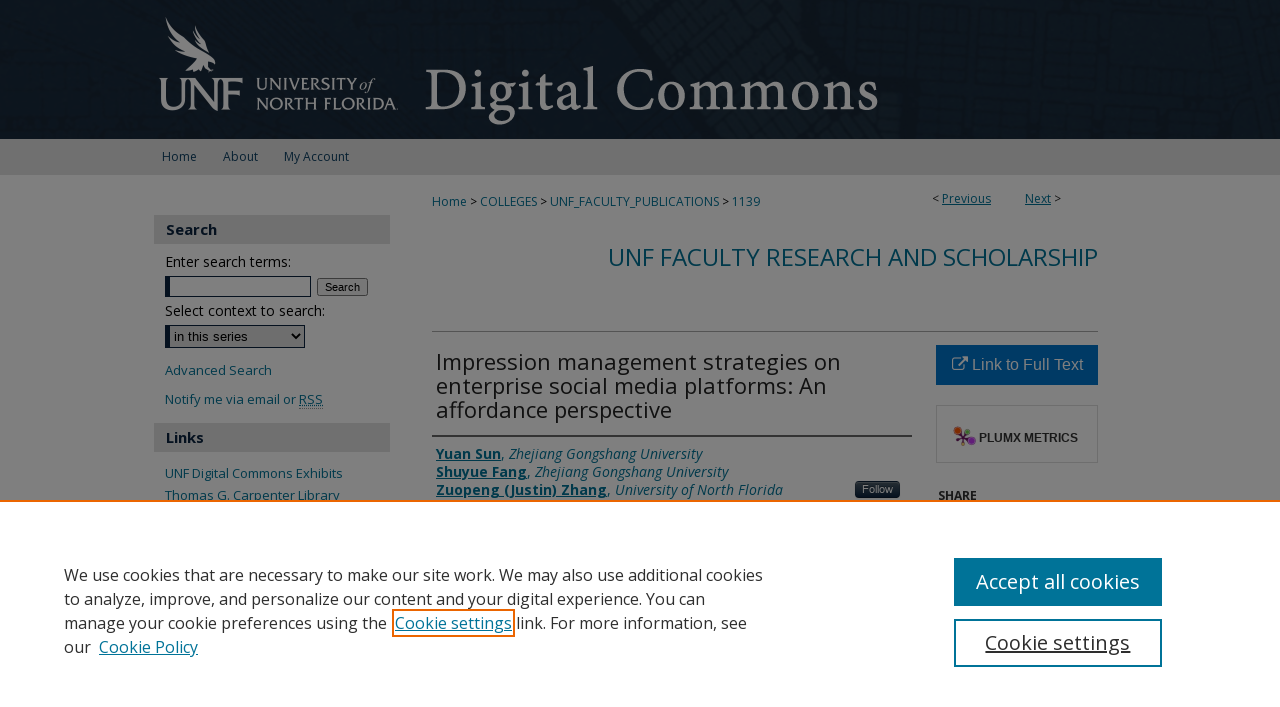

--- FILE ---
content_type: text/html; charset=UTF-8
request_url: https://digitalcommons.unf.edu/unf_faculty_publications/1139/
body_size: 7857
content:

<!DOCTYPE html>
<html lang="en">
<head><!-- inj yui3-seed: --><script type='text/javascript' src='//cdnjs.cloudflare.com/ajax/libs/yui/3.6.0/yui/yui-min.js'></script><script type='text/javascript' src='//ajax.googleapis.com/ajax/libs/jquery/1.10.2/jquery.min.js'></script><!-- Adobe Analytics --><script type='text/javascript' src='https://assets.adobedtm.com/4a848ae9611a/d0e96722185b/launch-d525bb0064d8.min.js'></script><script type='text/javascript' src=/assets/nr_browser_production.js></script>

<!-- def.1 -->
<meta charset="utf-8">
<meta name="viewport" content="width=device-width">
<title>
"Impression management strategies on enterprise social media platforms:" by Yuan Sun, Shuyue Fang et al.
</title>


<!-- FILE article_meta-tags.inc --><!-- FILE: /srv/sequoia/main/data/assets/site/article_meta-tags.inc -->
<meta itemprop="name" content="Impression management strategies on enterprise social media platforms: An affordance perspective">
<meta property="og:title" content="Impression management strategies on enterprise social media platforms: An affordance perspective">
<meta name="twitter:title" content="Impression management strategies on enterprise social media platforms: An affordance perspective">
<meta property="article:author" content="Yuan Sun">
<meta name="author" content="Yuan Sun">
<meta property="article:author" content="Shuyue Fang">
<meta name="author" content="Shuyue Fang">
<meta property="article:author" content="Zuopeng (Justin) Zhang">
<meta name="author" content="Zuopeng (Justin) Zhang">
<meta name="robots" content="noodp, noydir">
<meta name="description" content="Enterprise Social Media Platforms (ESMPs) are arenas for self-presentation where employees construct, co-create, and maintain an online image among their colleagues. This study systemically evaluated the current literature to understand the potential of ESMPs in influencing employees’ impression management strategies from the affordance perspective. Drawing from a focused review of the literature on ESMPs’ affordances and impression management, this paper reclassified employees’ impression management strategies in the context of ESMPs. It proposes a conceptual framework that captures the complex relationship between ESMPs’ affordances and employees’ various impression management strategies. The framework highlights that ESMPs’ affordances affect employees’ impression management strategies, both positively and negatively, and proposes the contingent effects of individual motives and boundary management on the relationship between affordances and employees’ impression management strategies. Our literature review and proposed framework provide a useful basis for future studies on impression management on ESMPs. Our framework also helps employees manage impressions strategically and managers and ESMPs’ developers to fulfil ESMPs’ potential by understanding how affordance affects impression management strategies.">
<meta itemprop="description" content="Enterprise Social Media Platforms (ESMPs) are arenas for self-presentation where employees construct, co-create, and maintain an online image among their colleagues. This study systemically evaluated the current literature to understand the potential of ESMPs in influencing employees’ impression management strategies from the affordance perspective. Drawing from a focused review of the literature on ESMPs’ affordances and impression management, this paper reclassified employees’ impression management strategies in the context of ESMPs. It proposes a conceptual framework that captures the complex relationship between ESMPs’ affordances and employees’ various impression management strategies. The framework highlights that ESMPs’ affordances affect employees’ impression management strategies, both positively and negatively, and proposes the contingent effects of individual motives and boundary management on the relationship between affordances and employees’ impression management strategies. Our literature review and proposed framework provide a useful basis for future studies on impression management on ESMPs. Our framework also helps employees manage impressions strategically and managers and ESMPs’ developers to fulfil ESMPs’ potential by understanding how affordance affects impression management strategies.">
<meta name="twitter:description" content="Enterprise Social Media Platforms (ESMPs) are arenas for self-presentation where employees construct, co-create, and maintain an online image among their colleagues. This study systemically evaluated the current literature to understand the potential of ESMPs in influencing employees’ impression management strategies from the affordance perspective. Drawing from a focused review of the literature on ESMPs’ affordances and impression management, this paper reclassified employees’ impression management strategies in the context of ESMPs. It proposes a conceptual framework that captures the complex relationship between ESMPs’ affordances and employees’ various impression management strategies. The framework highlights that ESMPs’ affordances affect employees’ impression management strategies, both positively and negatively, and proposes the contingent effects of individual motives and boundary management on the relationship between affordances and employees’ impression management strategies. Our literature review and proposed framework provide a useful basis for future studies on impression management on ESMPs. Our framework also helps employees manage impressions strategically and managers and ESMPs’ developers to fulfil ESMPs’ potential by understanding how affordance affects impression management strategies.">
<meta property="og:description" content="Enterprise Social Media Platforms (ESMPs) are arenas for self-presentation where employees construct, co-create, and maintain an online image among their colleagues. This study systemically evaluated the current literature to understand the potential of ESMPs in influencing employees’ impression management strategies from the affordance perspective. Drawing from a focused review of the literature on ESMPs’ affordances and impression management, this paper reclassified employees’ impression management strategies in the context of ESMPs. It proposes a conceptual framework that captures the complex relationship between ESMPs’ affordances and employees’ various impression management strategies. The framework highlights that ESMPs’ affordances affect employees’ impression management strategies, both positively and negatively, and proposes the contingent effects of individual motives and boundary management on the relationship between affordances and employees’ impression management strategies. Our literature review and proposed framework provide a useful basis for future studies on impression management on ESMPs. Our framework also helps employees manage impressions strategically and managers and ESMPs’ developers to fulfil ESMPs’ potential by understanding how affordance affects impression management strategies.">
<meta name="keywords" content="Affordance; Boundary management; Enterprise social media platforms; Impression management">
<meta name="bepress_citation_journal_title" content="International Journal of Information Management">
<meta name="bepress_citation_author" content="Sun, Yuan">
<meta name="bepress_citation_author_institution" content="Zhejiang Gongshang University">
<meta name="bepress_citation_author" content="Fang, Shuyue">
<meta name="bepress_citation_author_institution" content="Zhejiang Gongshang University">
<meta name="bepress_citation_author" content="Zhang, Zuopeng (Justin)">
<meta name="bepress_citation_author_institution" content="University of North Florida">
<meta name="bepress_citation_title" content="Impression management strategies on enterprise social media platforms: An affordance perspective">
<meta name="bepress_citation_date" content="2021">
<meta name="bepress_citation_volume" content="60">
<!-- FILE: /srv/sequoia/main/data/assets/site/ir_download_link.inc -->
<!-- FILE: /srv/sequoia/main/data/assets/site/article_meta-tags.inc (cont) -->
<meta name="bepress_citation_abstract_html_url" content="https://digitalcommons.unf.edu/unf_faculty_publications/1139">
<meta name="bepress_citation_doi" content="10.1016/j.ijinfomgt.2021.102359">
<meta name="bepress_citation_online_date" content="2022/5/16">
<meta name="viewport" content="width=device-width">
<!-- Additional Twitter data -->
<meta name="twitter:card" content="summary">
<!-- Additional Open Graph data -->
<meta property="og:type" content="article">
<meta property="og:url" content="https://digitalcommons.unf.edu/unf_faculty_publications/1139">
<meta property="og:site_name" content="UNF Digital Commons">




<!-- FILE: article_meta-tags.inc (cont) -->
<meta name="bepress_is_article_cover_page" content="1">


<!-- sh.1 -->
<link rel="stylesheet" href="/ir-style.css" type="text/css" media="screen">
<link rel="stylesheet" href="/ir-custom.css" type="text/css" media="screen">
<link rel="stylesheet" href="../ir-custom.css" type="text/css" media="screen">
<link rel="stylesheet" href="/ir-local.css" type="text/css" media="screen">
<link rel="stylesheet" href="../ir-local.css" type="text/css" media="screen">
<link rel="stylesheet" href="/ir-print.css" type="text/css" media="print">
<link type="text/css" rel="stylesheet" href="/assets/floatbox/floatbox.css">
<link rel="alternate" type="application/rss+xml" title="Site Feed" href="/recent.rss">
<link rel="shortcut icon" href="/favicon.ico" type="image/x-icon">
<!--[if IE]>
<link rel="stylesheet" href="/ir-ie.css" type="text/css" media="screen">
<![endif]-->

<!-- JS  -->
<script type="text/javascript" src="/assets/jsUtilities.js"></script>
<script type="text/javascript" src="/assets/footnoteLinks.js"></script>
<script type="text/javascript" src="/assets/scripts/yui-init.pack.js"></script>
<script type="text/javascript" src="/assets/scripts/bepress-init.debug.js"></script>
<script type="text/javascript" src="/assets/scripts/JumpListYUI.pack.js"></script>

<!-- end sh.1 -->




<script type="text/javascript">var pageData = {"page":{"environment":"prod","productName":"bpdg","language":"en","name":"ir_series:article","businessUnit":"els:rp:st"},"visitor":{}};</script>

</head>
<body id="geo-series">
<!-- FILE /srv/sequoia/main/data/digitalcommons.unf.edu/assets/header.pregen --><!-- FILE: /srv/sequoia/main/data/assets/site/mobile_nav.inc --><!--[if !IE]>-->
<script src="/assets/scripts/dc-mobile/dc-responsive-nav.js"></script>

<header id="mobile-nav" class="nav-down device-fixed-height" style="visibility: hidden;">
  
  
  <nav class="nav-collapse">
    <ul>
      <li class="menu-item active device-fixed-width"><a href="https://digitalcommons.unf.edu" title="Home" data-scroll >Home</a></li>
      <li class="menu-item device-fixed-width"><a href="https://digitalcommons.unf.edu/do/search/advanced/" title="Search" data-scroll ><i class="icon-search"></i> Search</a></li>
      <li class="menu-item device-fixed-width"><a href="https://digitalcommons.unf.edu/communities.html" title="Browse" data-scroll >Browse Collections</a></li>
      <li class="menu-item device-fixed-width"><a href="/cgi/myaccount.cgi?context=unf_faculty_publications" title="My Account" data-scroll >My Account</a></li>
      <li class="menu-item device-fixed-width"><a href="https://digitalcommons.unf.edu/about.html" title="About" data-scroll >About</a></li>
      <li class="menu-item device-fixed-width"><a href="https://network.bepress.com" title="Digital Commons Network" data-scroll ><img width="16" height="16" alt="DC Network" style="vertical-align:top;" src="/assets/md5images/8e240588cf8cd3a028768d4294acd7d3.png"> Digital Commons Network™</a></li>
    </ul>
  </nav>
</header>

<script src="/assets/scripts/dc-mobile/dc-mobile-nav.js"></script>
<!--<![endif]-->
<!-- FILE: /srv/sequoia/main/data/digitalcommons.unf.edu/assets/header.pregen (cont) -->



<div id="unf">
	<div id="container">
		<a href="#main" class="skiplink" accesskey="2" >Skip to main content</a>

					
			<div id="header" role="banner">
				<a href="https://digitalcommons.unf.edu" id="banner_link" title="UNF Digital Commons" >
					<img id="banner_image" alt="UNF Digital Commons" width='980' height='139' src="/assets/md5images/b9884ba33f09b80745c196e2d1ab81e7.png">
				</a>	
				
					<a href="http://www.unf.edu/" id="logo_link" title="University of North Florida" >
						<img id="logo_image" alt="University of North Florida" width='250' height='139' src="/assets/md5images/ad057e341b45cd79d73ab60d6dec72b9.png">
					</a>	
				
			</div>
					
			<div id="navigation">
				<!-- FILE: /srv/sequoia/main/data/assets/site/ir_navigation.inc --><div id="tabs" role="navigation" aria-label="Main"><ul><li id="tabone"><a href="https://digitalcommons.unf.edu " title="Home" ><span>Home</span></a></li><li id="tabtwo"><a href="https://digitalcommons.unf.edu/about.html" title="About" ><span>About</span></a></li><li id="tabthree"><a href="https://digitalcommons.unf.edu/faq.html" title="FAQ" ><span>FAQ</span></a></li><li id="tabfour"><a href="https://digitalcommons.unf.edu/cgi/myaccount.cgi?context=unf_faculty_publications" title="My Account" ><span>My Account</span></a></li></ul></div>


<!-- FILE: /srv/sequoia/main/data/digitalcommons.unf.edu/assets/header.pregen (cont) -->
			</div>
		

		<div id="wrapper">
			<div id="content">
				<div id="main" class="text" role="main">

<script type="text/javascript" src="/assets/floatbox/floatbox.js"></script>  
<!-- FILE: /srv/sequoia/main/data/assets/site/article_pager.inc -->

<div id="breadcrumb"><ul id="pager">

                
                 
<li>&lt; <a href="https://digitalcommons.unf.edu/unf_faculty_publications/139" class="ignore" >Previous</a></li>
        
        
        

                
                 
<li><a href="https://digitalcommons.unf.edu/unf_faculty_publications/1138" class="ignore" >Next</a> &gt;</li>
        
        
        
<li>&nbsp;</li></ul><div class="crumbs"><!-- FILE: /srv/sequoia/main/data/assets/site/ir_breadcrumb.inc -->

<div class="crumbs" role="navigation" aria-label="Breadcrumb">
	<p>
	
	
			<a href="https://digitalcommons.unf.edu" class="ignore" >Home</a>
	
	
	
	
	
	
	
	
	
	
	 <span aria-hidden="true">&gt;</span> 
		<a href="https://digitalcommons.unf.edu/colleges" class="ignore" >COLLEGES</a>
	
	
	
	
	
	
	 <span aria-hidden="true">&gt;</span> 
		<a href="https://digitalcommons.unf.edu/unf_faculty_publications" class="ignore" >UNF_FACULTY_PUBLICATIONS</a>
	
	
	
	
	
	 <span aria-hidden="true">&gt;</span> 
		<a href="https://digitalcommons.unf.edu/unf_faculty_publications/1139" class="ignore" aria-current="page" >1139</a>
	
	
	
	</p>
</div>


<!-- FILE: /srv/sequoia/main/data/assets/site/article_pager.inc (cont) --></div>
</div>
<!-- FILE: /srv/sequoia/main/data/assets/site/ir_series/article/index.html (cont) -->
<!-- FILE: /srv/sequoia/main/data/assets/site/ir_series/article/article_info.inc --><!-- FILE: /srv/sequoia/main/data/assets/site/openurl.inc -->

























<!-- FILE: /srv/sequoia/main/data/assets/site/ir_series/article/article_info.inc (cont) -->
<!-- FILE: /srv/sequoia/main/data/assets/site/ir_download_link.inc -->









	
	
	
    
    
    
	
	
	
	
	
		
		
	
	

<!-- FILE: /srv/sequoia/main/data/assets/site/ir_series/article/article_info.inc (cont) -->
<!-- FILE: /srv/sequoia/main/data/assets/site/ir_series/article/ir_article_header.inc -->


<div id="series-header">
<!-- FILE: /srv/sequoia/main/data/assets/site/ir_series/ir_series_logo.inc -->



 






	
	
	
	
	
	
<!-- FILE: /srv/sequoia/main/data/assets/site/ir_series/article/ir_article_header.inc (cont) --><h2 id="series-title"><a href="https://digitalcommons.unf.edu/unf_faculty_publications" >UNF Faculty Research and Scholarship</a></h2></div>
<div style="clear: both">&nbsp;</div>

<div id="sub">
<div id="alpha">
<!-- FILE: /srv/sequoia/main/data/assets/site/ir_series/article/article_info.inc (cont) --><div id='title' class='element'>
<h1>Impression management strategies on enterprise social media platforms: An affordance perspective</h1>
</div>
<div class='clear'></div>
<div id='authors' class='element'>
<h2 class='visually-hidden'>Authors</h2>
<p class="author"><a href='https://digitalcommons.unf.edu/do/search/?q=author%3A%22Yuan%20Sun%22&start=0&context=1817986'><strong>Yuan Sun</strong>, <em>Zhejiang Gongshang University</em></a><br />
<a href='https://digitalcommons.unf.edu/do/search/?q=author%3A%22Shuyue%20Fang%22&start=0&context=1817986'><strong>Shuyue Fang</strong>, <em>Zhejiang Gongshang University</em></a><br />
<a href='https://digitalcommons.unf.edu/do/search/?q=%28author%3A%22Zuopeng%20%28Justin%29%20Zhang%22%20AND%20-bp_author_id%3A%5B%2A%20TO%20%2A%5D%29%20OR%20bp_author_id%3A%28%2240d77aac-7f58-40a6-ac68-91241b3e7052%22%29&start=0&context=1817986'><strong>Zuopeng (Justin) Zhang</strong>, <em>University of North Florida</em></a><a rel="nofollow" href="https://network.bepress.com/api/follow/subscribe?user=ODI0ZjU4MGI4YjJjMWZhNw%3D%3D&amp;institution=OWY3M2U0MTQ1MDhiODU4Yg%3D%3D&amp;format=html" data-follow-set="user:ODI0ZjU4MGI4YjJjMWZhNw== institution:OWY3M2U0MTQ1MDhiODU4Yg==" title="Follow Zuopeng (Justin) Zhang" class="btn followable">Follow</a><br />
</p></div>
<div class='clear'></div>
<div id='document_type' class='element'>
<h2 class='field-heading'>Document Type</h2>
<p>Article</p>
</div>
<div class='clear'></div>
<div id='publication_date' class='element'>
<h2 class='field-heading'>Publication Date</h2>
<p>10-1-2021</p>
</div>
<div class='clear'></div>
<div id='abstract' class='element'>
<h2 class='field-heading'>Abstract</h2>
<p>Enterprise Social Media Platforms (ESMPs) are arenas for self-presentation where employees construct, co-create, and maintain an online image among their colleagues. This study systemically evaluated the current literature to understand the potential of ESMPs in influencing employees’ impression management strategies from the affordance perspective. Drawing from a focused review of the literature on ESMPs’ affordances and impression management, this paper reclassified employees’ impression management strategies in the context of ESMPs. It proposes a conceptual framework that captures the complex relationship between ESMPs’ affordances and employees’ various impression management strategies. The framework highlights that ESMPs’ affordances affect employees’ impression management strategies, both positively and negatively, and proposes the contingent effects of individual motives and boundary management on the relationship between affordances and employees’ impression management strategies. Our literature review and proposed framework provide a useful basis for future studies on impression management on ESMPs. Our framework also helps employees manage impressions strategically and managers and ESMPs’ developers to fulfil ESMPs’ potential by understanding how affordance affects impression management strategies.</p>
</div>
<div class='clear'></div>
<div id='source_publication' class='element'>
<h2 class='field-heading'>Publication Title</h2>
<p>International Journal of Information Management</p>
</div>
<div class='clear'></div>
<div id='volnum' class='element'>
<h2 class='field-heading'>Volume</h2>
<p>60</p>
</div>
<div class='clear'></div>
<div id='doi' class='element'>
<h2 class='field-heading'>Digital Object Identifier (DOI)</h2>
<p>10.1016/j.ijinfomgt.2021.102359</p>
</div>
<div class='clear'></div>
<div id='issn' class='element'>
<h2 class='field-heading'>ISSN</h2>
<p>02684012</p>
</div>
<div class='clear'></div>
<div id='recommended_citation' class='element'>
<h2 class='field-heading'>Citation Information</h2>
<p class='citation'>Sun, Fang, S., & Zhang, Z. (Justin). (2021). Impression management strategies on enterprise social media platforms: An affordance perspective. International Journal of Information Management, 60, 102359–. https://doi.org/10.1016/j.ijinfomgt.2021.102359</p>
</div>
<div class='clear'></div>
</div>
    </div>
    <div id='beta_7-3'>
<!-- FILE: /srv/sequoia/main/data/assets/site/info_box_7_3.inc --><!-- FILE: /srv/sequoia/main/data/assets/site/openurl.inc -->

























<!-- FILE: /srv/sequoia/main/data/assets/site/info_box_7_3.inc (cont) -->
<!-- FILE: /srv/sequoia/main/data/assets/site/ir_download_link.inc -->









	
	
	
    
    
    
	
	
	
	
	
		
		
	
	

<!-- FILE: /srv/sequoia/main/data/assets/site/info_box_7_3.inc (cont) -->


	<!-- FILE: /srv/sequoia/main/data/assets/site/info_box_download_button.inc --><div class="aside download-button">
    <a id="remote-link" class="btn" href="https://doi.org/10.1016/j.ijinfomgt.2021.102359" title="Link opens in new window" target="_blank" > 
    	<i class="icon-external-link" aria-hidden="true"></i>
      Link to Full Text
    </a>
</div>


<!-- FILE: /srv/sequoia/main/data/assets/site/info_box_7_3.inc (cont) -->
	<!-- FILE: /srv/sequoia/main/data/assets/site/info_box_embargo.inc -->
<!-- FILE: /srv/sequoia/main/data/assets/site/info_box_7_3.inc (cont) -->

<!-- FILE: /srv/sequoia/main/data/digitalcommons.unf.edu/assets/info_box_custom_upper.inc -->
<!-- FILE: /srv/sequoia/main/data/assets/site/info_box_7_3.inc (cont) -->
<!-- FILE: /srv/sequoia/main/data/assets/site/info_box_openurl.inc -->
<!-- FILE: /srv/sequoia/main/data/assets/site/info_box_7_3.inc (cont) -->

<!-- FILE: /srv/sequoia/main/data/assets/site/info_box_article_metrics.inc -->






<div id="article-stats" class="aside hidden">

    <p class="article-downloads-wrapper hidden"><span id="article-downloads"></span> DOWNLOADS</p>
    <p class="article-stats-date hidden">Since May 16, 2022</p>

    <p class="article-plum-metrics">
        <a href="https://plu.mx/plum/a/?repo_url=https://digitalcommons.unf.edu/unf_faculty_publications/1139" class="plumx-plum-print-popup plum-bigben-theme" data-badge="true" data-hide-when-empty="true" ></a>
    </p>
</div>
<script type="text/javascript" src="//cdn.plu.mx/widget-popup.js"></script>





<!-- Article Download Counts -->
<script type="text/javascript" src="/assets/scripts/article-downloads.pack.js"></script>
<script type="text/javascript">
    insertDownloads(29211793);
</script>


<!-- Add border to Plum badge & download counts when visible -->
<script>
// bind to event when PlumX widget loads
jQuery('body').bind('plum:widget-load', function(e){
// if Plum badge is visible
  if (jQuery('.PlumX-Popup').length) {
// remove 'hidden' class
  jQuery('#article-stats').removeClass('hidden');
  jQuery('.article-stats-date').addClass('plum-border');
  }
});
// bind to event when page loads
jQuery(window).bind('load',function(e){
// if DC downloads are visible
  if (jQuery('#article-downloads').text().length > 0) {
// add border to aside
  jQuery('#article-stats').removeClass('hidden');
  }
});
</script>



<!-- Adobe Analytics: Download Click Tracker -->
<script>

$(function() {

  // Download button click event tracker for PDFs
  $(".aside.download-button").on("click", "a#pdf", function(event) {
    pageDataTracker.trackEvent('navigationClick', {
      link: {
          location: 'aside download-button',
          name: 'pdf'
      }
    });
  });

  // Download button click event tracker for native files
  $(".aside.download-button").on("click", "a#native", function(event) {
    pageDataTracker.trackEvent('navigationClick', {
        link: {
            location: 'aside download-button',
            name: 'native'
        }
     });
  });

});

</script>
<!-- FILE: /srv/sequoia/main/data/assets/site/info_box_7_3.inc (cont) -->



	<!-- FILE: /srv/sequoia/main/data/assets/site/info_box_disciplines.inc -->




	
		
	



<!-- FILE: /srv/sequoia/main/data/assets/site/info_box_7_3.inc (cont) -->

<!-- FILE: /srv/sequoia/main/data/assets/site/bookmark_widget.inc -->

<div id="share" class="aside">
<h2>Share</h2>
	
	<div class="a2a_kit a2a_kit_size_24 a2a_default_style">
    	<a class="a2a_button_facebook"></a>
    	<a class="a2a_button_linkedin"></a>
		<a class="a2a_button_whatsapp"></a>
		<a class="a2a_button_email"></a>
    	<a class="a2a_dd"></a>
    	<script async src="https://static.addtoany.com/menu/page.js"></script>
	</div>
</div>

<!-- FILE: /srv/sequoia/main/data/assets/site/info_box_7_3.inc (cont) -->
<!-- FILE: /srv/sequoia/main/data/assets/site/info_box_geolocate.inc --><!-- FILE: /srv/sequoia/main/data/assets/site/ir_geolocate_enabled_and_displayed.inc -->

<!-- FILE: /srv/sequoia/main/data/assets/site/info_box_geolocate.inc (cont) -->

<!-- FILE: /srv/sequoia/main/data/assets/site/info_box_7_3.inc (cont) -->

	<!-- FILE: /srv/sequoia/main/data/assets/site/zotero_coins.inc -->

<span class="Z3988" title="ctx_ver=Z39.88-2004&amp;rft_val_fmt=info%3Aofi%2Ffmt%3Akev%3Amtx%3Ajournal&amp;rft_id=https%3A%2F%2Fdigitalcommons.unf.edu%2Funf_faculty_publications%2F1139&amp;rft.atitle=Impression%20management%20strategies%20on%20enterprise%20social%20media%20platforms%3A%20An%20affordance%20perspective&amp;rft.aufirst=Yuan&amp;rft.aulast=Sun&amp;rft.au=Shuyue%20Fang&amp;rft.au=Zuopeng%20%28Justin%29%20Zhang&amp;rft.jtitle=International%20Journal%20of%20Information%20Management&amp;rft.volume=60&amp;rft.date=2021-10-01&amp;rft_id=info:doi/10.1016%2Fj.ijinfomgt.2021.102359">COinS</span>
<!-- FILE: /srv/sequoia/main/data/assets/site/info_box_7_3.inc (cont) -->

<!-- FILE: /srv/sequoia/main/data/assets/site/info_box_custom_lower.inc -->
<!-- FILE: /srv/sequoia/main/data/assets/site/info_box_7_3.inc (cont) -->
<!-- FILE: /srv/sequoia/main/data/assets/site/ir_series/article/article_info.inc (cont) --></div>

<div class='clear'>&nbsp;</div>
<!-- FILE: /srv/sequoia/main/data/digitalcommons.unf.edu/assets/ir_series/article/ir_article_custom_fields.inc --><div id='custom-fields'>

	<!-- BEGIN Rights Statement -->
	
	<!-- END Rights Statement -->

</div>


<!-- FILE: /srv/sequoia/main/data/assets/site/ir_series/article/article_info.inc (cont) -->

<!-- FILE: /srv/sequoia/main/data/assets/site/ir_series/article/index.html (cont) -->
<!-- FILE /srv/sequoia/main/data/assets/site/footer.pregen --></div>
	<div class="verticalalign">&nbsp;</div>
	<div class="clear">&nbsp;</div>

</div>

	<div id="sidebar" role="complementary">
	<!-- FILE: /srv/sequoia/main/data/assets/site/ir_sidebar_7_8.inc -->

	<!-- FILE: /srv/sequoia/main/data/assets/site/ir_sidebar_sort_sba.inc --><!-- FILE: /srv/sequoia/main/data/assets/site/ir_sidebar_custom_upper_7_8.inc -->

<!-- FILE: /srv/sequoia/main/data/assets/site/ir_sidebar_sort_sba.inc (cont) -->
<!-- FILE: /srv/sequoia/main/data/assets/site/ir_sidebar_search_7_8.inc --><h2>Search</h2>


	
<form method='get' action='https://digitalcommons.unf.edu/do/search/' id="sidebar-search">
	<label for="search" accesskey="4">
		Enter search terms:
	</label>
		<div>
			<span class="border">
				<input type="text" name='q' class="search" id="search">
			</span> 
			<input type="submit" value="Search" class="searchbutton" style="font-size:11px;">
		</div>
	<label for="context">
		Select context to search:
	</label> 
		<div>
			<span class="border">
				<select name="fq" id="context">
					
					
						<option value='virtual_ancestor_link:"https://digitalcommons.unf.edu/unf_faculty_publications"'>in this series</option>
					
					
					
					<option value='virtual_ancestor_link:"https://digitalcommons.unf.edu"'>in this repository</option>
					<option value='virtual_ancestor_link:"http:/"'>across all repositories</option>
				</select>
			</span>
		</div>
</form>

<p class="advanced">
	
	
		<a href="https://digitalcommons.unf.edu/do/search/advanced/?fq=virtual_ancestor_link:%22https://digitalcommons.unf.edu/unf_faculty_publications%22" >
			Advanced Search
		</a>
	
</p>
<!-- FILE: /srv/sequoia/main/data/assets/site/ir_sidebar_sort_sba.inc (cont) -->
<!-- FILE: /srv/sequoia/main/data/assets/site/ir_sidebar_notify_7_8.inc -->


	<ul id="side-notify">
		<li class="notify">
			<a href="https://digitalcommons.unf.edu/unf_faculty_publications/announcements.html" title="Email or RSS Notifications" >
				Notify me via email or <acronym title="Really Simple Syndication">RSS</acronym>
			</a>
		</li>
	</ul>



<!-- FILE: /srv/sequoia/main/data/assets/site/urc_badge.inc -->






<!-- FILE: /srv/sequoia/main/data/assets/site/ir_sidebar_notify_7_8.inc (cont) -->

<!-- FILE: /srv/sequoia/main/data/assets/site/ir_sidebar_sort_sba.inc (cont) -->
<!-- FILE: /srv/sequoia/main/data/digitalcommons.unf.edu/assets/ir_sidebar_custom_middle_7_8.inc -->	






<div id="sb-custom-lower">
	<h2 class="sb-custom-title">Links</h2>
		<ul class="sb-custom-ul">
			<li class="sb-custom-li">
				<a href="https://digitalcommons.unf.edu/exhibit/" title="UNF Digital Commons Exhibits" >UNF Digital Commons Exhibits</a>
			</li>
			<li class="sb-custom-li">
				<a href="http://www.unf.edu/library/" title="Thomas G. Carpenter Library" >Thomas G. Carpenter Library</a>
			</li>
			<li class="sb-custom-li">
				<a href="http://digitalcommons.unf.edu/copyright.html" title="Copyright Information" >Copyright Information</a>
			</li>
		
			<li class="sb-custom-li">
			<a href="https://libguides.unf.edu/digital_commons/search" title="Search Tips" >Search Tips</a>
			</li>
		

			<!-- sidebar links from the configurations page -->
			
		  	<li class="sb-homepage">
			
				<a href="https://scholars.unf.edu/" title="unf_faculty_publications Home Page" >
						UNF Scholar Research Profiles
				</a>
			
			
			
		</li>
		
		
			<!-- end sidebar links from the configurations page -->
		</ul>
</div>



<!-- FILE: /srv/sequoia/main/data/assets/site/ir_sidebar_sort_sba.inc (cont) -->
<!-- FILE: /srv/sequoia/main/data/assets/site/ir_sidebar_browse.inc --><h2>Browse</h2>
<ul id="side-browse">


<li class="collections"><a href="https://digitalcommons.unf.edu/communities.html" title="Browse by Collections" >Collections</a></li>
<li class="discipline-browser"><a href="https://digitalcommons.unf.edu/do/discipline_browser/disciplines" title="Browse by Disciplines" >Disciplines</a></li>
<li class="author"><a href="https://digitalcommons.unf.edu/authors.html" title="Browse by Author" >Authors</a></li>


</ul>
<!-- FILE: /srv/sequoia/main/data/assets/site/ir_sidebar_sort_sba.inc (cont) -->
<!-- FILE: /srv/sequoia/main/data/digitalcommons.unf.edu/assets/ir_sidebar_author_7_8.inc --><h2>Author Corner</h2>




	<ul id="side-author">
		<li class="faq">
			<a href="https://digitalcommons.unf.edu/faq.html" title="Author FAQ" >
				Author Information
			</a>
		</li>
		
		
		
	</ul>

<!-- FILE: /srv/sequoia/main/data/assets/site/ir_sidebar_sort_sba.inc (cont) -->
<!-- FILE: /srv/sequoia/main/data/digitalcommons.unf.edu/assets/ir_sidebar_custom_lower_7_8.inc -->

<!-- FILE: /srv/sequoia/main/data/assets/site/ir_sidebar_sort_sba.inc (cont) -->
<!-- FILE: /srv/sequoia/main/data/assets/site/ir_sidebar_sw_links_7_8.inc -->

	
		
	


	<!-- FILE: /srv/sequoia/main/data/assets/site/ir_sidebar_sort_sba.inc (cont) -->

<!-- FILE: /srv/sequoia/main/data/assets/site/ir_sidebar_geolocate.inc --><!-- FILE: /srv/sequoia/main/data/assets/site/ir_geolocate_enabled_and_displayed.inc -->

<!-- FILE: /srv/sequoia/main/data/assets/site/ir_sidebar_geolocate.inc (cont) -->

<!-- FILE: /srv/sequoia/main/data/assets/site/ir_sidebar_sort_sba.inc (cont) -->
<!-- FILE: /srv/sequoia/main/data/digitalcommons.unf.edu/assets/ir_sidebar_custom_lowest_7_8.inc -->





	</div>
	<div class="clear">&nbsp;</div>
<!-- FILE: /srv/sequoia/main/data/assets/site/ir_sidebar_sort_sba.inc (cont) -->
<!-- FILE: /srv/sequoia/main/data/assets/site/ir_sidebar_7_8.inc (cont) -->

		



<!-- FILE: /srv/sequoia/main/data/assets/site/footer.pregen (cont) -->
	<div class="verticalalign">&nbsp;</div>
	</div>

</div>

<!-- FILE: /srv/sequoia/main/data/digitalcommons.unf.edu/assets/ir_footer_content.inc --><div id="footer">
	
	
	<!-- FILE: /srv/sequoia/main/data/assets/site/ir_bepress_logo.inc --><div id="bepress">

<a href="https://www.elsevier.com/solutions/digital-commons" title="Elsevier - Digital Commons" >
	<em>Elsevier - Digital Commons</em>
</a>

</div>
<!-- FILE: /srv/sequoia/main/data/digitalcommons.unf.edu/assets/ir_footer_content.inc (cont) -->
		<p>
			<a href="https://digitalcommons.unf.edu" title="Home page" accesskey="1" >
					Home</a> | 
			<a href="https://digitalcommons.unf.edu/about.html" title="About" >
					About</a> | 
			<a href="https://digitalcommons.unf.edu/faq.html" title="FAQ" >
					FAQ</a> | 
			<a href="/cgi/myaccount.cgi?context=unf_faculty_publications" title="My Account Page" accesskey="3" >
					My Account</a> | 
			<a href="https://digitalcommons.unf.edu/accessibility.html" title="Accessibility Statement" accesskey="0" >
					Accessibility Statement</a>
		</p>
		<p>
    			<a class="secondary-link" href="http://www.bepress.com/privacy.html" title="Privacy Policy" >
                                        Privacy</a>
    			<a class="secondary-link" href="http://www.bepress.com/copyright_infringement.html" title="Copyright Policy" >
                                        Copyright</a>	
		</p> 
	
</div>
<!-- FILE: /srv/sequoia/main/data/assets/site/footer.pregen (cont) -->

</div>
</div>

<!-- FILE: /srv/sequoia/main/data/digitalcommons.unf.edu/assets/ir_analytics.inc --><!-- Google tag (gtag.js) --> <script async src=https://www.googletagmanager.com/gtag/js?id=G-TY3Z5XND1W></script> <script> window.dataLayer = window.dataLayer || []; function gtag(){dataLayer.push(arguments);} gtag('js', new Date()); gtag('config', 'G-TY3Z5XND1W'); </script><!-- FILE: /srv/sequoia/main/data/assets/site/footer.pregen (cont) -->

<script type='text/javascript' src='/assets/scripts/bpbootstrap-20160726.pack.js'></script><script type='text/javascript'>BPBootstrap.init({appendCookie:''})</script></body></html>
